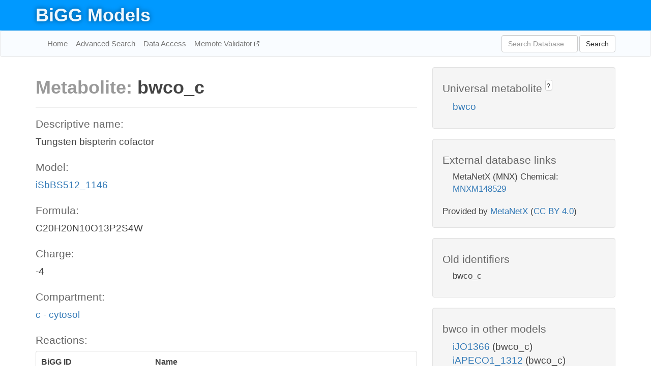

--- FILE ---
content_type: text/html; charset=UTF-8
request_url: http://bigg.ucsd.edu/models/iSbBS512_1146/metabolites/bwco_c
body_size: 4220
content:
<!DOCTYPE html>
<html lang="en">
  <head>
    <title>BiGG Metabolite bwco_c in iSbBS512_1146</title>

    <!-- Bootstrap and jQuery -->
    <script src="//code.jquery.com/jquery-1.9.1.min.js"></script>
    <script src="//netdna.bootstrapcdn.com/bootstrap/3.3.6/js/bootstrap.min.js"></script>
    <link rel="stylesheet" href="//netdna.bootstrapcdn.com/bootstrap/3.3.6/css/bootstrap.min.css"/>
    <link rel="stylesheet" href="//netdna.bootstrapcdn.com/font-awesome/4.0.3/css/font-awesome.min.css"/>

    <!-- BiGG styles and js -->
    <script src="/static/js/script.js"></script>
    <script src="/static/js/question_mark.js"></script>
    <link rel="stylesheet" href="/static/css/style.css"/>

    <!-- Favicon -->
    <link rel="icon" type="image/png" href="/static/assets/favicon.ico">

    <meta charset="utf-8"/>
    <meta name="viewport" content="width=device-width, initial-scale=1.0, maximum-scale=1.0, user-scalable=no"/>
    <meta name="google" content="notranslate">
    <meta name="description" content="Metabolite bwco_c in iSbBS512_1146. Tungsten bispterin cofactor.">
    <meta http-equiv="Content-Language" content="en">

    <script>
 (function(i,s,o,g,r,a,m){i['GoogleAnalyticsObject']=r;i[r]=i[r]||function(){
     (i[r].q=i[r].q||[]).push(arguments)},i[r].l=1*new Date();a=s.createElement(o),
                          m=s.getElementsByTagName(o)[0];a.async=1;a.src=g;m.parentNode.insertBefore(a,m)
 })(window,document,'script','//www.google-analytics.com/analytics.js','ga');

 ga('create', 'UA-129739-10', 'auto');
 ga('send', 'pageview');
</script>
  </head>
  <body>
    
      <div id="nav-title-background">
        <div class="container">
          <div id="nav-title">
            <h1><a href="/">BiGG Models</a></h1>
          </div>
        </div>
      </div>

      <div class="navbar navbar-default" role="navigation">
        <div class="container">
          <div class="navbar-header">
            <button type="button" class="navbar-toggle" data-toggle="collapse" data-target=".navbar-collapse">
              <span class="sr-only">Toggle navigation</span>
              <span class="icon-bar"></span>
              <span class="icon-bar"></span>
              <span class="icon-bar"></span>
            </button>
            <!--<a class="navbar-brand" href="http://gcrg.ucsd.edu/"><strong>SBRG</strong></a>-->
          </div>

          <div class="navbar-collapse collapse ">

            <ul class="nav navbar-nav navbar-left">

              <li><a href="/">Home</a></li>
              <li><a href="/advanced_search">Advanced Search</a></li>
              <li><a href="/data_access">Data Access</a></li>
              <li><a href="https://memote.io" target="_blank" class="link-out">
                Memote Validator
              </a></li>

            </ul>
            <ul class="nav navbar-nav navbar-right">

              <form id="search-form" class="navbar-form" action="/search" method="get">
                <div class="form-group" style="display: inline; margin-right: 3px;">
                  <input id="search" type="text" name="query"
                         class="form-control" placeholder="Search Database"
                         style="width:150px;" />
                </div>
                <button type="submit" class="btn btn-default">Search</button>
              </form>
            </ul>

          </div>
        </div>
      </div>

    

    <div class="container">
      <div class="row">
        <div class="col-lg-12" >
          

  <div class="row">
    <div class="col-lg-8">
      <h1><span class="light">Metabolite: </span>bwco_c</h1>
      <hr>
      <h4>Descriptive name: </h4>
      <p>Tungsten bispterin cofactor</p>

      <h4>Model: </h4>
      <p><a href="/models/iSbBS512_1146">iSbBS512_1146</a></p>

      <h4>Formula:</h4>
      <p>C20H20N10O13P2S4W</p>

      <h4>Charge:</h4>
      <p>-4</p>

      <h4>Compartment:</h4>
      <p><a href="/compartments">c - cytosol</a></p>

      <h4>Reactions: </h4>
      <div class="panel panel-default">
        <div class="table table-hover">
          <div class="table-header">
            <div class="table-row">
              <div class="table-cell" style="width: 30%">BiGG ID</div>
              <div class="table-cell" style="width: 70%">Name</div>
            </div>
          </div>
          <div class="table-body">
            
            <a href="/models/iSbBS512_1146/reactions/BWCOGDS1">
              <div class="table-row">
                <div class="table-cell" style="width: 30%">BWCOGDS1</div>
                <div class="table-cell" style="width: 70%">Tungsten bispterin guanine dinucleotide synthase (single GDP)</div>
              </div>
            </a>
            
            <a href="/models/iSbBS512_1146/reactions/BWCOS">
              <div class="table-row">
                <div class="table-cell" style="width: 30%">BWCOS</div>
                <div class="table-cell" style="width: 70%">Tungsten bispterin cofactor synthase</div>
              </div>
            </a>
            
          </div>
        </div>
      </div>
      

      <hr class="section-break">
<h3>
  <a href="https://github.com/SBRG/bigg_models/issues/new" target="_blank" id="comment-link">
    Report an error on this page
  </a>
  
    
      <a tabindex="0" role="button" type="button" class="btn btn-default btn-xs"
   style="position: relative; top: -8px; padding: 0.2em; height: 1.8em;" data-trigger="click"
   data-toggle="popover" data-placement="bottom"
   data-title="Reporting errors"
   data-content="You will need an account on GitHub to report the error. If you prefer not to sign up for GitHub, please send your report to Zachary King <zaking@ucsd.edu>.">
   ?
</a>
    
   
</h3>
    </div>

    <!-- Side bar -->
    <div class="col-lg-4">
      <div class="well">
        <h4>
          Universal metabolite
          
            
              <a tabindex="0" role="button" type="button" class="btn btn-default btn-xs"
   style="position: relative; top: -8px; padding: 0.2em; height: 1.8em;" data-trigger="click"
   data-toggle="popover" data-placement="bottom"
   data-title="Universal metabolite"
   data-content="BiGG Models has a list of universal metabolites. Visit the universal metabolite page to see all the models and compartments that contain this metabolite.">
   ?
</a>
            
          
        </h4>
        <ul class="list-unstyled">
          <li>
            <a href="/universal/metabolites/bwco">bwco</a>
          </li>
        </ul>
      </div>

      <div class="well database-well">
  <h4>External database links</h4>
  <ul class="list-unstyled">
    
      <li>MetaNetX (MNX) Chemical:
        
          <a href="http://identifiers.org/metanetx.chemical/MNXM148529" target="_blank">MNXM148529</a>
        
      </li>
    
  </ul>
  
  <p style="font-size: 17px; margin: 20px 0 0 0">
    Provided by <a href="http://metanetx.org">MetaNetX</a>
    (<a href="https://creativecommons.org/licenses/by/4.0">CC BY 4.0</a>)
  </p>
  
</div>
      <div class="well database-well">
  <h4>Old identifiers</h4>
  <ul class="list-unstyled">
    bwco_c
  </ul>
</div>

      <div class="well">
        <h4>bwco in other models</h4>
        <ul class="list-unstyled">
          
            <li>
              <a href="/models/iJO1366/metabolites/bwco_c">
                iJO1366
              </a>
              (bwco_c)
            </li>
          
            <li>
              <a href="/models/iAPECO1_1312/metabolites/bwco_c">
                iAPECO1_1312
              </a>
              (bwco_c)
            </li>
          
            <li>
              <a href="/models/iSF_1195/metabolites/bwco_c">
                iSF_1195
              </a>
              (bwco_c)
            </li>
          
            <li>
              <a href="/models/iBWG_1329/metabolites/bwco_c">
                iBWG_1329
              </a>
              (bwco_c)
            </li>
          
            <li>
              <a href="/models/iB21_1397/metabolites/bwco_c">
                iB21_1397
              </a>
              (bwco_c)
            </li>
          
            <li>
              <a href="/models/ic_1306/metabolites/bwco_c">
                ic_1306
              </a>
              (bwco_c)
            </li>
          
            <li>
              <a href="/models/iE2348C_1286/metabolites/bwco_c">
                iE2348C_1286
              </a>
              (bwco_c)
            </li>
          
            <li>
              <a href="/models/iEC042_1314/metabolites/bwco_c">
                iEC042_1314
              </a>
              (bwco_c)
            </li>
          
            <li>
              <a href="/models/iEC55989_1330/metabolites/bwco_c">
                iEC55989_1330
              </a>
              (bwco_c)
            </li>
          
            <li>
              <a href="/models/iECABU_c1320/metabolites/bwco_c">
                iECABU_c1320
              </a>
              (bwco_c)
            </li>
          
            <li>
              <a href="/models/iECB_1328/metabolites/bwco_c">
                iECB_1328
              </a>
              (bwco_c)
            </li>
          
            <li>
              <a href="/models/iECBD_1354/metabolites/bwco_c">
                iECBD_1354
              </a>
              (bwco_c)
            </li>
          
            <li>
              <a href="/models/iECD_1391/metabolites/bwco_c">
                iECD_1391
              </a>
              (bwco_c)
            </li>
          
            <li>
              <a href="/models/iEcDH1_1363/metabolites/bwco_c">
                iEcDH1_1363
              </a>
              (bwco_c)
            </li>
          
            <li>
              <a href="/models/iECDH1ME8569_1439/metabolites/bwco_c">
                iECDH1ME8569_1439
              </a>
              (bwco_c)
            </li>
          
            <li>
              <a href="/models/iECDH10B_1368/metabolites/bwco_c">
                iECDH10B_1368
              </a>
              (bwco_c)
            </li>
          
            <li>
              <a href="/models/iEcE24377_1341/metabolites/bwco_c">
                iEcE24377_1341
              </a>
              (bwco_c)
            </li>
          
            <li>
              <a href="/models/iECED1_1282/metabolites/bwco_c">
                iECED1_1282
              </a>
              (bwco_c)
            </li>
          
            <li>
              <a href="/models/iECH74115_1262/metabolites/bwco_c">
                iECH74115_1262
              </a>
              (bwco_c)
            </li>
          
            <li>
              <a href="/models/iEcHS_1320/metabolites/bwco_c">
                iEcHS_1320
              </a>
              (bwco_c)
            </li>
          
            <li>
              <a href="/models/iECIAI1_1343/metabolites/bwco_c">
                iECIAI1_1343
              </a>
              (bwco_c)
            </li>
          
            <li>
              <a href="/models/iECIAI39_1322/metabolites/bwco_c">
                iECIAI39_1322
              </a>
              (bwco_c)
            </li>
          
            <li>
              <a href="/models/iECNA114_1301/metabolites/bwco_c">
                iECNA114_1301
              </a>
              (bwco_c)
            </li>
          
            <li>
              <a href="/models/iECO103_1326/metabolites/bwco_c">
                iECO103_1326
              </a>
              (bwco_c)
            </li>
          
            <li>
              <a href="/models/iECO111_1330/metabolites/bwco_c">
                iECO111_1330
              </a>
              (bwco_c)
            </li>
          
            <li>
              <a href="/models/iECO26_1355/metabolites/bwco_c">
                iECO26_1355
              </a>
              (bwco_c)
            </li>
          
            <li>
              <a href="/models/iECOK1_1307/metabolites/bwco_c">
                iECOK1_1307
              </a>
              (bwco_c)
            </li>
          
            <li>
              <a href="/models/iEcolC_1368/metabolites/bwco_c">
                iEcolC_1368
              </a>
              (bwco_c)
            </li>
          
            <li>
              <a href="/models/iECP_1309/metabolites/bwco_c">
                iECP_1309
              </a>
              (bwco_c)
            </li>
          
            <li>
              <a href="/models/iECS88_1305/metabolites/bwco_c">
                iECS88_1305
              </a>
              (bwco_c)
            </li>
          
            <li>
              <a href="/models/iECs_1301/metabolites/bwco_c">
                iECs_1301
              </a>
              (bwco_c)
            </li>
          
            <li>
              <a href="/models/iECSE_1348/metabolites/bwco_c">
                iECSE_1348
              </a>
              (bwco_c)
            </li>
          
            <li>
              <a href="/models/iECSF_1327/metabolites/bwco_c">
                iECSF_1327
              </a>
              (bwco_c)
            </li>
          
            <li>
              <a href="/models/iEcSMS35_1347/metabolites/bwco_c">
                iEcSMS35_1347
              </a>
              (bwco_c)
            </li>
          
            <li>
              <a href="/models/iECSP_1301/metabolites/bwco_c">
                iECSP_1301
              </a>
              (bwco_c)
            </li>
          
            <li>
              <a href="/models/iECUMN_1333/metabolites/bwco_c">
                iECUMN_1333
              </a>
              (bwco_c)
            </li>
          
            <li>
              <a href="/models/iECW_1372/metabolites/bwco_c">
                iECW_1372
              </a>
              (bwco_c)
            </li>
          
            <li>
              <a href="/models/iEKO11_1354/metabolites/bwco_c">
                iEKO11_1354
              </a>
              (bwco_c)
            </li>
          
            <li>
              <a href="/models/iETEC_1333/metabolites/bwco_c">
                iETEC_1333
              </a>
              (bwco_c)
            </li>
          
            <li>
              <a href="/models/iG2583_1286/metabolites/bwco_c">
                iG2583_1286
              </a>
              (bwco_c)
            </li>
          
            <li>
              <a href="/models/iLF82_1304/metabolites/bwco_c">
                iLF82_1304
              </a>
              (bwco_c)
            </li>
          
            <li>
              <a href="/models/iNRG857_1313/metabolites/bwco_c">
                iNRG857_1313
              </a>
              (bwco_c)
            </li>
          
            <li>
              <a href="/models/iS_1188/metabolites/bwco_c">
                iS_1188
              </a>
              (bwco_c)
            </li>
          
            <li>
              <a href="/models/iSBO_1134/metabolites/bwco_c">
                iSBO_1134
              </a>
              (bwco_c)
            </li>
          
            <li>
              <a href="/models/iSDY_1059/metabolites/bwco_c">
                iSDY_1059
              </a>
              (bwco_c)
            </li>
          
            <li>
              <a href="/models/iSFV_1184/metabolites/bwco_c">
                iSFV_1184
              </a>
              (bwco_c)
            </li>
          
            <li>
              <a href="/models/iSFxv_1172/metabolites/bwco_c">
                iSFxv_1172
              </a>
              (bwco_c)
            </li>
          
            <li>
              <a href="/models/iSSON_1240/metabolites/bwco_c">
                iSSON_1240
              </a>
              (bwco_c)
            </li>
          
            <li>
              <a href="/models/iUMN146_1321/metabolites/bwco_c">
                iUMN146_1321
              </a>
              (bwco_c)
            </li>
          
            <li>
              <a href="/models/iUMNK88_1353/metabolites/bwco_c">
                iUMNK88_1353
              </a>
              (bwco_c)
            </li>
          
            <li>
              <a href="/models/iUTI89_1310/metabolites/bwco_c">
                iUTI89_1310
              </a>
              (bwco_c)
            </li>
          
            <li>
              <a href="/models/iWFL_1372/metabolites/bwco_c">
                iWFL_1372
              </a>
              (bwco_c)
            </li>
          
            <li>
              <a href="/models/iZ_1308/metabolites/bwco_c">
                iZ_1308
              </a>
              (bwco_c)
            </li>
          
            <li>
              <a href="/models/iAF987/metabolites/bwco_c">
                iAF987
              </a>
              (bwco_c)
            </li>
          
            <li>
              <a href="/models/iY75_1357/metabolites/bwco_c">
                iY75_1357
              </a>
              (bwco_c)
            </li>
          
            <li>
              <a href="/models/iML1515/metabolites/bwco_c">
                iML1515
              </a>
              (bwco_c)
            </li>
          
            <li>
              <a href="/models/iEC1356_Bl21DE3/metabolites/bwco_c">
                iEC1356_Bl21DE3
              </a>
              (bwco_c)
            </li>
          
            <li>
              <a href="/models/iEC1349_Crooks/metabolites/bwco_c">
                iEC1349_Crooks
              </a>
              (bwco_c)
            </li>
          
            <li>
              <a href="/models/iEC1364_W/metabolites/bwco_c">
                iEC1364_W
              </a>
              (bwco_c)
            </li>
          
            <li>
              <a href="/models/iEC1372_W3110/metabolites/bwco_c">
                iEC1372_W3110
              </a>
              (bwco_c)
            </li>
          
            <li>
              <a href="/models/iEC1368_DH5a/metabolites/bwco_c">
                iEC1368_DH5a
              </a>
              (bwco_c)
            </li>
          
            <li>
              <a href="/models/iEC1344_C/metabolites/bwco_c">
                iEC1344_C
              </a>
              (bwco_c)
            </li>
          
            <li>
              <a href="/models/iJN1463/metabolites/bwco_c">
                iJN1463
              </a>
              (bwco_c)
            </li>
          
            <li>
              <a href="/models/iYS1720/metabolites/bwco_c">
                iYS1720
              </a>
              (bwco_c)
            </li>
          
        </ul>
      </div>
    </div>

  </div>
  

        </div>
      </div>

      <footer class="row">
        <div class="col-lg-12" style="margin:60px 0;">
          <hr>
          <p style="font-size: 15px;">
  Latest BiGG Models publication:
  <br/><br/>
  King ZA, Lu JS, Dräger A, Miller PC, Federowicz S, Lerman JA, Ebrahim A,
  Palsson BO, and Lewis NE. <b>BiGG Models: A platform for
  integrating, standardizing, and sharing genome-scale models</b>
  (2016) Nucleic Acids Research 44(D1):D515-D522.
  doi:<a href="http://dx.doi.org/10.1093/nar/gkv1049" target="_blank">10.1093/nar/gkv1049</a>
</p>
          <hr>
          <p>Copyright &copy; 2019 The Regents of the University of California.</p>
        </div>
      </footer>
    </div>

    <script src="//cdnjs.cloudflare.com/ajax/libs/typeahead.js/0.11.1/typeahead.bundle.min.js"></script>
<link href="/static/css/typeahead.css" rel="stylesheet"/>
<script>
 var bh = new Bloodhound({
   datumTokenizer: Bloodhound.tokenizers.whitespace,
   queryTokenizer: Bloodhound.tokenizers.whitespace,
   remote: {
     url: '/autocomplete?query=%QUERY',
     wildcard: '%QUERY',
   },
 })
   $('#search').typeahead({
     minLength: 3,
     highlight: true,
     hint: true,
   }, {
     name: 'search',
     source: bh,
   }).bind('typeahead:select', function (event, suggestion) {
     $('#search-form').trigger('submit')
   }).keypress(function (event) {
     if (event.keyCode == 13)
       $('#search-form').trigger('submit')
   })
</script>
  </body>
</html>